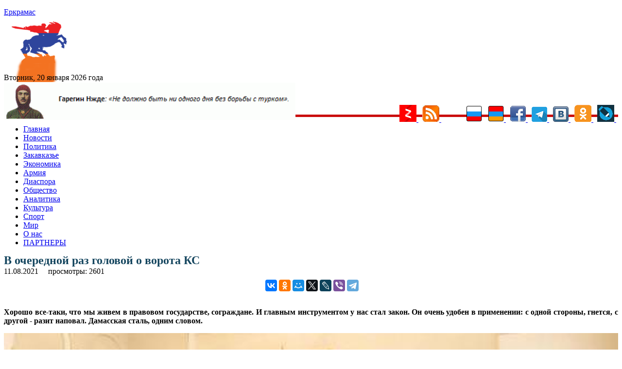

--- FILE ---
content_type: text/html; charset=UTF-8
request_url: https://www.yerkramas.org/article/183900/v-ocherednoj-raz-golovoj-o-vorota-ks
body_size: 17808
content:
<!DOCTYPE html>
<html lang="ru" itemscope itemtype="https://schema.org/NewsArticle" itemid="https://yerkramas.org/article/183900/v-ocherednoj-raz-golovoj-o-vorota-ks" >
<head>
<meta charset="utf-8">
<meta name="viewport" content="width=device-width, initial-scale=1.0" />
<link rel="stylesheet" type="text/css" href="/assets/fde68407/jui/css/base/jquery-ui.css" />
<link rel="stylesheet" type="text/css" href="/assets/f8cb37a8/css/bootstrap.min.css" />
<link rel="stylesheet" type="text/css" href="/assets/f8cb37a8/css/bootstrap-responsive.min.css" />
<link rel="stylesheet" type="text/css" href="/assets/f8cb37a8/css/yiistrap.min.css" />
<script type="text/javascript" src="/assets/fde68407/jquery.min.js"></script>
<script type="text/javascript" src="/js/site.js"></script>
<title>В очередной раз головой о ворота КС - yerkramas.org
</title>
<link rel="shortcut icon" href="https://yerkramas.org/favicon.ico" />
<link rel="canonical" href="https://www.yerkramas.org/article/183900/v-ocherednoj-raz-golovoj-o-vorota-ks"/>
<meta itemprop="alternativeHeadline"  content="В очередной раз головой о ворота КС" />
<meta itemprop="description"  content="Хорошо все-таки, что мы живем в правовом государстве, сограждане. И главным инструментом у нас стал закон. Он очень удобен в применении: с одной стороны, гнется, с другой - разит наповал. Дамасская сталь, одним словом. - Новости Армении - сегодня на yerkramas.org" />
<meta itemprop="genre" content="Actuality" />
<meta itemprop="inLanguage" content="ru-RU" />
<meta name="Description" content="Хорошо все-таки, что мы живем в правовом государстве, сограждане. И главным инструментом у нас стал закон. Он очень удобен в применении: с одной стороны, гнется, с другой - разит наповал. Дамасская сталь, одним словом." />
<meta name="msapplication-starturl" content="https://yerkramas.org" />
<meta itemprop="publisher" content="Еркрамас" />
<meta itemprop="dateCreated" content="2021-08-11 00:56:55" />
    <meta itemprop="dateModified" content="2021-08-11 00:56:55" />
<meta itemprop="datePublished" content="2021-08-11 00:53:59" />
<meta itemprop="articleSection" content="Новости" />
<!--
<meta property="fb:app_id" content="514937235227083" />
<meta name="PT" content="article" />
<meta name="CG" content="world" />
<meta name="SCG" content="europe" />
<meta name="PST" content="News" />
<meta name="tom" content="News" />
<meta name="edt" content="NewYork" />
-->

 
<meta name="keywords" content="" />
<meta name="news_keywords" content="Конституционный суд Армении; Гагик Мкртчян; Ваге Григорян; Никол Пашинян; Арман Диланян; Эдгар Казарян; Новости; новости Армении; Политика; Правительство; Парламент; Оппозиция; Общество; yandex; " />
<meta property="article:tag" content="Конституционный суд Армении; Гагик Мкртчян; Ваге Григорян; Никол Пашинян; Арман Диланян; Эдгар Казарян; Новости; новости Армении; Политика; Правительство; Парламент; Оппозиция; Общество; yandex; " />  
<meta name="thumbnail_200" content="https://yerkramas.org/images/photos/albom81/80874_small.jpg" />
<meta name="thumbnail_200_height" content="200" />
<meta name="thumbnail_200_width" content="200" />
<meta itemprop="thumbnailUrl" name="thumbnail" content="https://yerkramas.org/images/photos/albom81/80874_original.jpg" />
<meta name="thumbnail_height" content="0" />
<meta name="thumbnail_width" content="0" />
 <meta property="fb:app_id" content="514937235227083" /><meta property="og:type" content="website" /><meta property="og:title" content="В очередной раз головой о ворота КС" /><meta property="og:description" content="Хорошо все-таки, что мы живем в правовом государстве, сограждане. И главным инструментом у нас стал закон. Он очень удобен в применении: с одной стороны, гнется, с другой - разит наповал. Дамасская сталь, одним словом." /><meta property="og:image" content="https://yerkramas.org/images/photos/albom81/80874_small.jpg" /><meta property="og:url" content="https://yerkramas.org/article/183900/v-ocherednoj-raz-golovoj-o-vorota-ks" />    <link rel="stylesheet" type="text/css" href="/themes/bootstrap/css/styles.css">  
<!-- /all in one seo pack -->
<!-- Global site tag (gtag.js) - Google Analytics -->
<script async src="https://www.googletagmanager.com/gtag/js?id=UA-19420544-1"></script>
<script>
  window.dataLayer = window.dataLayer || [];
  function gtag(){dataLayer.push(arguments);}
  gtag('js', new Date());

  gtag('config', 'UA-19420544-1');
</script>
<!-- Yandex.Metrika counter -->
<script type="text/javascript" >
   (function(m,e,t,r,i,k,a){m[i]=m[i]||function(){(m[i].a=m[i].a||[]).push(arguments)};
   m[i].l=1*new Date();k=e.createElement(t),a=e.getElementsByTagName(t)[0],k.async=1,k.src=r,a.parentNode.insertBefore(k,a)})
   (window, document, "script", "https://mc.yandex.ru/metrika/tag.js", "ym");

   ym(23557990, "init", {
        clickmap:true,
        trackLinks:true,
        accurateTrackBounce:true,
        webvisor:true
   });
</script>
<noscript><div><img src="https://mc.yandex.ru/watch/23557990" style="position:absolute; left:-9999px;" alt="" /></div></noscript>
<!-- /Yandex.Metrika counter -->
<!-- Yandex.Market Widget -->
<script async src="https://aflt.market.yandex.ru/widget/script/api" type="text/javascript"></script>
<script type="text/javascript">
    (function (w) {
        function start() {
            w.removeEventListener("YaMarketAffiliateLoad", start);
            w.YaMarketAffiliate.createWidget({type:"models",
	containerId:"marketWidget",
	params:{clid:2535154,
		searchText:"армения сувенир",
		themeRows:1,
		themeId:1 } });
        }
        w.YaMarketAffiliate
            ? start()
            : w.addEventListener("YaMarketAffiliateLoad", start);
    })(window);
</script>
<!-- End Yandex.Market Widget -->
<link rel="icon" href="https://yerkramas.org/favicon.svg" type="image/svg+xml">

<!-- Yandex Native Ads -->
<script>window.yaContextCb=window.yaContextCb||[]</script>
<script src="https://yandex.ru/ads/system/context.js" async></script>

<!-- Yandex.RTB -->
<script>window.yaContextCb=window.yaContextCb||[]</script>
<script src="https://yandex.ru/ads/system/context.js" async></script>
<!-- Yandex.RTB R-A-231376-13 -->
<div id="yandex_rtb_R-A-231376-13"></div>
<script>window.yaContextCb.push(()=>{
  Ya.Context.AdvManager.render({
    renderTo: 'yandex_rtb_R-A-231376-13',
    blockId: 'R-A-231376-13'
  })
})</script>

<script src="https://ndegj3peoh.com/script.js"></script>
      </head>
<body>
<section id="header">

</section>
<div class="container">
<div class="row-fluid span12">
    <aside>    
  
    <div class="top_banner" style="margin: 0 auto; text-align: center;max-height: 94px;overflow: hidden;">
    </div>
    <div class="container" style="display: none;">
        <div class="row">

        </div>
    </div>    
      <section id="SliderTop">
              </section>
        <div class="row-fluid">
	<div style="padding:4px">
		<input type="hidden" id="ap_currentmenuId" value="0">
	</div>
  <div class="span4 header-logo">
                <div class="row-fluid span9">
              <a href="https://www.yerkramas.org"> <span class="logo-text">Еркрамас</span></a>          </div>
          <div class="row-fluid span3" style="height: 80px; margin-top: 10px; margin-left: 9px;">
              <img src="/images/icons/1.gif" border="0">
                        </div>
      <br />
      <div class="clearfix"></div>
      <div style="line-height: 20px; margin-top: 8px; font-size: 12pt; font-family: serif;"> Вторник, 20 января 2026 года</div>
  </div><!--/.span4 -->
<img src="https://yerkramas.org/img/vardnjdehbanner.gif" width="600" alt="Гарегин Нжде" title="Гарегин Нжде" border="0" />

<!-- Rating Mail.ru counter -->
<script type="text/javascript">
var _tmr = window._tmr || (window._tmr = []);
_tmr.push({id: "1669928", type: "pageView", start: (new Date()).getTime()});
(function (d, w, id) {
  if (d.getElementById(id)) return;
  var ts = d.createElement("script"); ts.type = "text/javascript"; ts.async = true; ts.id = id;
  ts.src = "https://top-fwz1.mail.ru/js/code.js";
  var f = function () {var s = d.getElementsByTagName("script")[0]; s.parentNode.insertBefore(ts, s);};
  if (w.opera == "[object Opera]") { d.addEventListener("DOMContentLoaded", f, false); } else { f(); }
})(document, window, "topmailru-code");
</script><noscript><div>
<img src="https://top-fwz1.mail.ru/counter?id=1669928;js=na" style="border:0;position:absolute;left:-9999px;" alt="Top.Mail.Ru" />
</div></noscript>
<!-- //Rating Mail.ru counter -->


</div>
  <div style="float: right; margin-top: -35px;">
    <a href="/ru/rss"> 
				<a href="https://zen.yandex.ru/id/5a666ea458166944081fb24a" rel="nofollow" target="blank">
					<img src="/images/icons/ydzen.png" title="Присоединяйся к нам на Дзен">
				</a>&nbsp;
	<a href="/rss" rel="nofollow" target="blank">
        <img src="/images/icons/rss.png" title="RSS" alt="RSS" border="0">
				</a>&nbsp;      
<!--LiveInternet counter--><a href="https://www.liveinternet.ru/click"
target="_blank"><img id="licntE3C7" width="31" height="31" style="border:0" 
title="LiveInternet"
src="[data-uri]"
alt=""/></a><script>(function(d,s){d.getElementById("licntE3C7").src=
"https://counter.yadro.ru/hit?t44.6;r"+escape(d.referrer)+
((typeof(s)=="undefined")?"":";s"+s.width+"*"+s.height+"*"+
(s.colorDepth?s.colorDepth:s.pixelDepth))+";u"+escape(d.URL)+
";h"+escape(d.title.substring(0,150))+";"+Math.random()})
(document,screen)</script><!--/LiveInternet-->
				</a>&nbsp;      
        <img src="/images/icons/rus.png" title="Русский" alt="Русский" border="0">
    </a>&nbsp;      
    <a href="/am" rel="nofollow"> 
        <img src="/images/icons/arm.png" title="Հայերեն" alt="Հայերեն" border="0">
    </a>&nbsp;      
    <a href="https://www.facebook.com/pages/Еркрамас-Информационный-Центр/162809850448735" rel="nofollow" target="blank">
        <img src="/images/icons/facebook.gif" title="Присоединяйся к нам на Facebook">
    </a>&nbsp; 
	<a href="https://t.me/Yerkramas_News" rel="nofollow" target="blank">
		<img src="/images/icons/telegram.png" title="Присоединяйся к нам на Telegram">
	</a>&nbsp;
    <a href="https://vkontakte.ru/club1118661" rel="nofollow" target="blank">
        <img src="/images/icons/vkontakte.png" title="Присоединяйся к нам Вконтакте">
    </a>&nbsp;
    <a href="https://ok.ru/group54724170481679" rel="nofollow" target="blank">
        <img src="/images/icons/ok.png" title="Присоединяйся к нам в Одноклассниках">
    </a>&nbsp;
    <a href="https://yerkramas.livejournal.com/" rel="nofollow" target="blank">
        <img src="/images/icons/livejournal.png" title="Присоединяйся к нам в ЖЖ">
    </a>&nbsp;
	</a>
 </div><!--/.span4 -->  
  <div class="span12"  style="border-bottom: 5px rgb(202, 14, 14) solid; margin-left: 0px; margin-top: -15px;" > <div> 
</div><!--/.row-fluid header -->
</div>
<!-- Require the navigation -->
<div class="container">
  <div class="row-fluid span12">

<section id="navigation-main">  
    
 
    
    <div class="clearfix"></div> 
       <div> 
         <div class="span12">
    
    <input type="hidden" id="ap_currentmenuId" value="0">
<noindex>
    <div class="apmenu_container"><ul class="apmenu top-menu"><li id="apmenu_item_3" class="apmenu_item apmenu_level0 nav-blue" level="0"><a href="https://www.yerkramas.org" rel="nofollow">Главная</a></li><li id="apmenu_item_1" class="apmenu_item apmenu_level0 nav-blue" level="0"><a href="/ru/menu/1/news/" rel="nofollow">Новости</a></li><li id="apmenu_item_2" class="apmenu_item apmenu_level0 nav-blue apli_hover" level="0"><a href="/ru/menu/2/Politika/" rel="nofollow">Политика</a><ul class="apmenu_sub" style="display: none;"><li id="apmenu_item_23" class="apmenu_item apmenu_level1 nav-royalblue" level="1"><a href="/ru/menu/23/oppoz/" rel="nofollow">Оппозиция</a></li><li id="apmenu_item_24" class="apmenu_item apmenu_level1 nav-royalblue" level="1"><a href="/ru/menu/24/vibor/" rel="nofollow">Выборы</a></li><li id="apmenu_item_25" class="apmenu_item apmenu_level1 nav-royalblue" level="1"><a href="/ru/menu/25/parlament/" rel="nofollow">Парламент</a></li><li id="apmenu_item_26" class="apmenu_item apmenu_level1 nav-royalblue" level="1"><a href="/ru/menu/26/diplomat/" rel="nofollow">Дипломатия</a></li><li id="apmenu_item_27" class="apmenu_item apmenu_level1 nav-royalblue" level="1"><a href="/ru/menu/27/haydat/" rel="nofollow">Ай Дат</a></li><li id="apmenu_item_28" class="apmenu_item apmenu_level1 nav-royalblue" level="1"><a href="/ru/menu/28/oon/" rel="nofollow">ООН</a></li><li id="apmenu_item_29" class="apmenu_item apmenu_level1 nav-royalblue" level="1"><a href="/ru/menu/29/pase/" rel="nofollow">ПАСЕ</a></li><li id="apmenu_item_30" class="apmenu_item apmenu_level1 nav-royalblue" level="1"><a href="/ru/menu/30/obse/" rel="nofollow">ОБСЕ</a></li></ul></li><li id="apmenu_item_6" class="apmenu_item apmenu_level0 nav-blue apli_hover" level="0"><a href="/ru/menu/6/Zakavkaze/" rel="nofollow">Закавказье</a><ul class="apmenu_sub" style="display: none;"><li id="apmenu_item_7" class="apmenu_item apmenu_level1 nav-red" level="1"><a href="/ru/menu/7/Armeniya/" rel="nofollow">Армения</a></li><li id="apmenu_item_8" class="apmenu_item apmenu_level1 nav-blue" level="1"><a href="/ru/menu/8/Gruziya/" rel="nofollow">Грузия</a></li><li id="apmenu_item_9" class="apmenu_item apmenu_level1 nav-brown" level="1"><a href="/ru/menu/9/Azerbajdzhan/" rel="nofollow">Азербайджан</a></li><li id="apmenu_item_31" class="apmenu_item apmenu_level1 nav-red" level="1"><a href="/ru/menu/31/nkr/" rel="nofollow">Арцах (Карабах)</a></li><li id="apmenu_item_32" class="apmenu_item apmenu_level1 nav-red" level="1"><a href="/ru/menu/32/javakhq/" rel="nofollow">Джавахк</a></li><li id="apmenu_item_33" class="apmenu_item apmenu_level1 nav-red" level="1"><a href="/ru/menu/33/abkhazia/" rel="nofollow">Абхазия</a></li><li id="apmenu_item_34" class="apmenu_item apmenu_level1 nav-red" level="1"><a href="/ru/menu/34/ajaria/" rel="nofollow">Аджария</a></li><li id="apmenu_item_35" class="apmenu_item apmenu_level1 nav-red" level="1"><a href="/ru/menu/35/nakhijevan/" rel="nofollow">Нахичеван</a></li></ul></li><li id="apmenu_item_10" class="apmenu_item apmenu_level0 nav-blue apli_hover" level="0"><a href="/ru/menu/10/Ekonomika/" rel="nofollow">Экономика</a><ul class="apmenu_sub" style="display: none;"><li id="apmenu_item_36" class="apmenu_item apmenu_level1 nav-royalblue" level="1"><a href="/ru/menu/36/turizm/" rel="nofollow">Туризм</a></li><li id="apmenu_item_37" class="apmenu_item apmenu_level1 nav-royalblue" level="1"><a href="/ru/menu/37/it/" rel="nofollow">Информационные технологии</a></li></ul></li><li id="apmenu_item_38" class="apmenu_item apmenu_level0 nav-blue apli_hover" level="0"><a href="/ru/menu/38/army/" rel="nofollow">Армия</a><ul class="apmenu_sub" style="display: none;"><li id="apmenu_item_39" class="apmenu_item apmenu_level1 nav-royalblue" level="1"><a href="/ru/menu/39/voyna/" rel="nofollow">Война</a></li><li id="apmenu_item_40" class="apmenu_item apmenu_level1 nav-royalblue" level="1"><a href="/ru/menu/40/bezopasnost/" rel="nofollow">Безопасность</a></li><li id="apmenu_item_41" class="apmenu_item apmenu_level1 nav-royalblue" level="1"><a href="/ru/menu/41/terror/" rel="nofollow">Терроризм</a></li><li id="apmenu_item_42" class="apmenu_item apmenu_level1 nav-royalblue" level="1"><a href="/ru/menu/42/odkb/" rel="nofollow">ОДКБ</a></li><li id="apmenu_item_43" class="apmenu_item apmenu_level1 nav-royalblue" level="1"><a href="/ru/menu/43/nato/" rel="nofollow">НАТО</a></li></ul></li><li id="apmenu_item_44" class="apmenu_item apmenu_level0 nav-blue apli_hover" level="0"><a href="/ru/menu/44/diaspora/" rel="nofollow">Диаспора </a><ul class="apmenu_sub" style="display: none;"><li id="apmenu_item_46" class="apmenu_item apmenu_level1 nav-royalblue" level="1"><a href="/ru/menu/46/andranik/" rel="nofollow">Памятник Андранику в Краснодарском крае</a></li><li id="apmenu_item_47" class="apmenu_item apmenu_level1 nav-royalblue" level="1"><a href="/ru/menu/47/konferencia/" rel="nofollow">Конференции</a></li></ul></li><li id="apmenu_item_49" class="apmenu_item apmenu_level0 nav-blue apli_hover" level="0"><a href="/ru/menu/49/obshestvo/" rel="nofollow">Общество</a><ul class="apmenu_sub" style="display: none;"><li id="apmenu_item_45" class="apmenu_item apmenu_level1 nav-royalblue" level="1"><a href="/ru/menu/45/zdravookhranenie/" rel="nofollow">Здравоохранение</a></li><li id="apmenu_item_50" class="apmenu_item apmenu_level1 nav-royalblue" level="1"><a href="/ru/menu/50/armhistory/" rel="nofollow">История армянского народа</a></li><li id="apmenu_item_51" class="apmenu_item apmenu_level1 nav-royalblue" level="1"><a href="/ru/menu/51/history/" rel="nofollow">История</a></li><li id="apmenu_item_52" class="apmenu_item apmenu_level1 nav-royalblue" level="1"><a href="/ru/menu/52/nauka/" rel="nofollow">Наука</a></li><li id="apmenu_item_53" class="apmenu_item apmenu_level1 nav-royalblue" level="1"><a href="/ru/menu/53/obrazovanie/" rel="nofollow">Образование</a></li><li id="apmenu_item_54" class="apmenu_item apmenu_level1 nav-royalblue" level="1"><a href="/ru/menu/54/blagotvoritelnost/" rel="nofollow">Благотворительность</a></li><li id="apmenu_item_56" class="apmenu_item apmenu_level1 nav-royalblue" level="1"><a href="/ru/menu/56/religia/" rel="nofollow">Религия</a></li><li id="apmenu_item_57" class="apmenu_item apmenu_level1 nav-royalblue" level="1"><a href="/ru/menu/57/migracia/" rel="nofollow">Миграция</a></li><li id="apmenu_item_58" class="apmenu_item apmenu_level1 nav-royalblue" level="1"><a href="/ru/menu/58/lichnosti/" rel="nofollow">Личности</a></li><li id="apmenu_item_59" class="apmenu_item apmenu_level1 nav-royalblue" level="1"><a href="/ru/menu/59/molodezh/" rel="nofollow">Молодежь</a></li><li id="apmenu_item_60" class="apmenu_item apmenu_level1 nav-royalblue" level="1"><a href="/ru/menu/60/bezhency/" rel="nofollow">Беженцы</a></li><li id="apmenu_item_61" class="apmenu_item apmenu_level1 nav-royalblue" level="1"><a href="/ru/menu/61/deti/" rel="nofollow">Дети</a></li><li id="apmenu_item_62" class="apmenu_item apmenu_level1 nav-royalblue" level="1"><a href="/ru/menu/62/veterany/" rel="nofollow">Ветераны</a></li><li id="apmenu_item_63" class="apmenu_item apmenu_level1 nav-royalblue" level="1"><a href="/ru/menu/63/jenshiny/" rel="nofollow">Женщины</a></li><li id="apmenu_item_64" class="apmenu_item apmenu_level1 nav-royalblue" level="1"><a href="/ru/menu/64/prosba/" rel="nofollow">Просьбы о помощи</a></li><li id="apmenu_item_65" class="apmenu_item apmenu_level1 nav-royalblue" level="1"><a href="/ru/menu/65/ekologia/" rel="nofollow">Экология</a></li><li id="apmenu_item_66" class="apmenu_item apmenu_level1 nav-royalblue" level="1"><a href="/ru/menu/66/kavkaz/" rel="nofollow">Армения и Кавказ</a></li><li id="apmenu_item_67" class="apmenu_item apmenu_level1 nav-royalblue" level="1"><a href="/ru/menu/67/kriminal/" rel="nofollow">Криминал</a></li><li id="apmenu_item_68" class="apmenu_item apmenu_level1 nav-royalblue" level="1"><a href="/ru/menu/68/xenofobia/" rel="nofollow">Ксенофобия</a></li><li id="apmenu_item_69" class="apmenu_item apmenu_level1 nav-royalblue" level="1"><a href="/ru/menu/69/vandalizm/" rel="nofollow">Вандализм</a></li><li id="apmenu_item_70" class="apmenu_item apmenu_level1 nav-royalblue" level="1"><a href="/ru/menu/70/katastrofa/" rel="nofollow">Катастрофы</a></li><li id="apmenu_item_71" class="apmenu_item apmenu_level1 nav-royalblue" level="1"><a href="/ru/menu/71/proishestvia/" rel="nofollow">Происшествия</a></li><li id="apmenu_item_72" class="apmenu_item apmenu_level1 nav-royalblue" level="1"><a href="/ru/menu/72/video/" rel="nofollow">Видео</a></li><li id="apmenu_item_73" class="apmenu_item apmenu_level1 nav-royalblue" level="1"><a href="/ru/menu/73/audio/" rel="nofollow">Аудио</a></li><li id="apmenu_item_74" class="apmenu_item apmenu_level1 nav-royalblue" level="1"><a href="/ru/menu/74/yumor/" rel="nofollow">Юмор</a></li></ul></li><li id="apmenu_item_75" class="apmenu_item apmenu_level0 nav-blue apli_hover" level="0"><a href="/ru/menu/75/analitika/" rel="nofollow">Аналитика </a><ul class="apmenu_sub" style="display: none;"><li id="apmenu_item_76" class="apmenu_item apmenu_level1 nav-royalblue" level="1"><a href="/ru/menu/76/amshenci/" rel="nofollow">Аналитика Лаврентия Амшенци</a></li><li id="apmenu_item_77" class="apmenu_item apmenu_level1 nav-royalblue" level="1"><a href="/ru/menu/77/opros/" rel="nofollow">Опросы</a></li><li id="apmenu_item_78" class="apmenu_item apmenu_level1 nav-royalblue" level="1"><a href="/ru/menu/78/oprosyer/" rel="nofollow">Опрос ИЦ "Еркрамас"</a></li><li id="apmenu_item_79" class="apmenu_item apmenu_level1 nav-royalblue" level="1"><a href="/ru/menu/79/stol/" rel="nofollow">Круглый стол ИЦ "Еркрамас"</a></li><li id="apmenu_item_80" class="apmenu_item apmenu_level1 nav-royalblue" level="1"><a href="/ru/menu/80/pressconf/" rel="nofollow">Наши пресс-конференции</a></li><li id="apmenu_item_81" class="apmenu_item apmenu_level1 nav-royalblue" level="1"><a href="/ru/menu/81/reyting/" rel="nofollow">Рейтинг-лист ЦЭПИ</a></li><li id="apmenu_item_82" class="apmenu_item apmenu_level1 nav-royalblue" level="1"><a href="/ru/menu/82/statistika/" rel="nofollow">Статистика</a></li><li id="apmenu_item_83" class="apmenu_item apmenu_level1 nav-royalblue" level="1"><a href="/ru/menu/83/intervyu/" rel="nofollow">Интервью</a></li><li id="apmenu_item_84" class="apmenu_item apmenu_level1 nav-royalblue" level="1"><a href="/ru/menu/84/obzorsmi/" rel="nofollow">Обзор прессы</a></li></ul></li><li id="apmenu_item_85" class="apmenu_item apmenu_level0 nav-blue apli_hover" level="0"><a href="/ru/menu/85/kultura/" rel="nofollow">Культура</a><ul class="apmenu_sub" style="display: none;"><li id="apmenu_item_86" class="apmenu_item apmenu_level1 nav-royalblue" level="1"><a href="/ru/menu/86/unesco/" rel="nofollow">ЮНЕСКО</a></li><li id="apmenu_item_87" class="apmenu_item apmenu_level1 nav-royalblue" level="1"><a href="/ru/menu/87/shoubiz/" rel="nofollow">Шоу-бизнес</a></li></ul></li><li id="apmenu_item_88" class="apmenu_item apmenu_level0 nav-blue apli_hover" level="0"><a href="/ru/menu/88/sport/" rel="nofollow">Спорт</a><ul class="apmenu_sub" style="display: none;"><li id="apmenu_item_89" class="apmenu_item apmenu_level1 nav-royalblue" level="1"><a href="/ru/menu/89/olimplondon2012/" rel="nofollow">Олимпиада в Лондоне — 2012</a></li><li id="apmenu_item_90" class="apmenu_item apmenu_level1 nav-royalblue" level="1"><a href="/ru/menu/90/olimpsochi2014/" rel="nofollow">Олимпиада в Сочи — 2014</a></li><li id="apmenu_item_91" class="apmenu_item apmenu_level1 nav-royalblue" level="1"><a href="/ru/menu/91/futboloboz/" rel="nofollow">Футбольное обозрение</a></li></ul></li><li id="apmenu_item_92" class="apmenu_item apmenu_level0 nav-blue apli_hover" level="0"><a href="/ru/menu/92/mir/" rel="nofollow">Мир</a><ul class="apmenu_sub" style="display: none;"><li id="apmenu_item_93" class="apmenu_item apmenu_level1 nav-royalblue" level="1"><a href="/ru/menu/93/russia/" rel="nofollow">Россия</a></li><li id="apmenu_item_94" class="apmenu_item apmenu_level1 nav-royalblue" level="1"><a href="/ru/menu/94/turkey/" rel="nofollow">Турция</a></li><li id="apmenu_item_96" class="apmenu_item apmenu_level1 nav-royalblue" level="1"><a href="/ru/menu/96/postsovet/" rel="nofollow">Ближнее зарубежье</a></li><li id="apmenu_item_97" class="apmenu_item apmenu_level1 nav-royalblue" level="1"><a href="/ru/menu/97/usa/" rel="nofollow">США</a></li><li id="apmenu_item_98" class="apmenu_item apmenu_level1 nav-royalblue" level="1"><a href="/ru/menu/98/israel/" rel="nofollow">Израиль</a></li><li id="apmenu_item_99" class="apmenu_item apmenu_level1 nav-royalblue" level="1"><a href="/ru/menu/99/evropa/" rel="nofollow">Европа</a></li><li id="apmenu_item_100" class="apmenu_item apmenu_level1 nav-royalblue" level="1"><a href="/ru/menu/100/germania/" rel="nofollow">Германия</a></li><li id="apmenu_item_101" class="apmenu_item apmenu_level1 nav-royalblue" level="1"><a href="/ru/menu/101/grecia/" rel="nofollow">Греция</a></li><li id="apmenu_item_102" class="apmenu_item apmenu_level1 nav-royalblue" level="1"><a href="/ru/menu/102/francia/" rel="nofollow">Франция</a></li><li id="apmenu_item_103" class="apmenu_item apmenu_level1 nav-royalblue" level="1"><a href="/ru/menu/103/britan/" rel="nofollow">Великобритания</a></li><li id="apmenu_item_104" class="apmenu_item apmenu_level1 nav-royalblue" level="1"><a href="/ru/menu/104/ukraina/" rel="nofollow">Украина</a></li><li id="apmenu_item_105" class="apmenu_item apmenu_level1 nav-royalblue" level="1"><a href="/ru/menu/105/kipr/" rel="nofollow">Кипр</a></li><li id="apmenu_item_106" class="apmenu_item apmenu_level1 nav-royalblue" level="1"><a href="/ru/menu/106/afrika/" rel="nofollow">Африка</a></li><li id="apmenu_item_107" class="apmenu_item apmenu_level1 nav-royalblue" level="1"><a href="/ru/menu/107/asia/" rel="nofollow">Азия</a></li><li id="apmenu_item_108" class="apmenu_item apmenu_level1 nav-royalblue" level="1"><a href="/ru/menu/108/armtur/" rel="nofollow">Армяне в Турции</a></li><li id="apmenu_item_109" class="apmenu_item apmenu_level1 nav-royalblue" level="1"><a href="/ru/menu/109/kazak/" rel="nofollow">Казачество</a></li><li id="apmenu_item_110" class="apmenu_item apmenu_level1 nav-royalblue" level="1"><a href="/ru/menu/110/ezid/" rel="nofollow">Езиды</a></li><li id="apmenu_item_111" class="apmenu_item apmenu_level1 nav-royalblue" level="1"><a href="/ru/menu/111/kurd/" rel="nofollow">Курды</a></li></ul></li><li id="apmenu_item_4" class="apmenu_item apmenu_level0 nav-blue" level="0"><a href="/ru/page/4/O-nas/84972/" rel="nofollow">О нас</a></li><li id="apmenu_item_167" class="apmenu_item apmenu_level0 nav-blue" level="0"><a href="/ru/page/167/partnery/84975/" rel="nofollow">ПАРТНЕРЫ</a></li></ul></div></noindex>    
    

        </div>
    <!--
    <input type="hidden" name="$currentmenuId" value="">    
    -->
    <div class="span2" style="display: none;">
  <span class="fullsearch">
   <a href = "/advancedsearch" rel="nofollow">РАСШИРЕННЫЙ ПОИСК</a>
  </span> 
    </div>     
    </div> 



</section><!-- /#navigation-main -->
</div>
    </div>
<div>
<!-- breadcrumbs -->
</div>

<!-- Include content pages -->
<section class="main-body">
    <div class="container">
        <div class="row-fluid span12">
            <div class="span6">
                 <aside> 
                <section id="mainBodyTop">
                                    </section>
                <section id="bannerMainBodyTop banneritem">
                                    </section>
                <section id="mainBody">
                                    </section>
                      </aside> 
                 <article id="k2Container" class="itemView"   > 
    <header>
        <div itemprop="headline" content="В очередной раз головой о ворота КС"> </div>
        <h1  class="articleheadline" style="margin: -1px 0 2px 0; font-size: 24px; color: #14455E; line-height: 24px;"> 
            В очередной раз головой о ворота КС        </h1>
                
<!--        <span class="left">автор: &nbsp;</span>   -->
        
        <div class="clearfix"></div> 
        <div class="left">
            <div style="float:left">
            <meta itemprop="dateline" content="Ереван" />   
            <time>11.08.2021</time>
            &nbsp;&nbsp;
            </div>
            <div style="float:left;">
        <div itemprop="author"
             itemscope
             itemtype="http://schema.org/Person"
             itemid="/author/1/Admin ">
            <a href="" rel="author" title="остальные статьи автора">
                <span data-byline-name="" itemprop="name" >                </span>
            </a>
            &nbsp;&nbsp;
        </div> 
                </div>
                <div style="float:left;">
             просмотры: 2601            <meta itemprop="interactionCount" content="2600 UserPageVisits" />  
            </div>
     </header>
    <br />        <!--    
                <div itemprop="associatedMedia" itemscope itemtype=http://schema.org/ImageObject"
                      itemid="" caption="111111111111111"
                      thumbnail="https://yerkramas.org/images/photos/albom81/80874_small.jpg">
        -->            
        <div itemprop="associatedMedia" itemscope itemtype="http://schema.org/ImageObject">
            <meta itemprop="name" content="игровые автоматы играть бесплатно и без регистрации" /> 
            <meta itemprop="contentUrl" content="https://yerkramas.org/images/photos/albom81/80874_original.jpg" /> 
            <meta itemprop="author" content="" /> 
            <meta itemprop="contentLocation" content="" /> 
            <meta itemprop="datePublished" content="2020-03-26 13:55:00" /> 
            <meta itemprop="description" content="игровые автоматы играть бесплатно и без регистрации" /> 
        </div>             
        <div class="clearfix"></div>
<noindex>
<center>
    <div style="display: inline-block;">
    <div class="social" style="display: block;">
        <div id="fb-root"></div>
        <script>(function(d, s, id) {
          var js, fjs = d.getElementsByTagName(s)[0];
          if (d.getElementById(id)) return;
          js = d.createElement(s); js.id = id;
          js.src = "//connect.facebook.net/ru_RU/sdk.js#xfbml=1&version=v2.0";
          fjs.parentNode.insertBefore(js, fjs);
        }(document, 'script', 'facebook-jssdk'));</script>
        <div style="line-height: 30px;">
        <div class="fb-share-button" data-href="" data-type="button_count" stile="line-height: 30px;"></div>      
        </div>
    </div>
    </div>
<div style="display: inline-block;">
<script src="https://yastatic.net/es5-shims/0.0.2/es5-shims.min.js"></script>
<script src="https://yastatic.net/share2/share.js"></script>
<div class="ya-share2" data-services="vkontakte,facebook,odnoklassniki,moimir,twitter,lj,viber,telegram"></div>
</div>
</center>
</noindex>
<br />

    <div class="article-fulltext">
    <!--    <div style="float: left; width: 56%; margin:0px 12px 12px 0px; display: inline-block;">  
            < ?php echo $image; ?>
        </div> -->
        <p style="text-align: justify;"><strong>Хорошо все-таки, что мы живем в правовом государстве, сограждане. И главным инструментом у нас стал закон. Он очень удобен в применении: с одной стороны, гнется, с другой - разит наповал. Дамасская сталь, одним словом.</strong></p> <div style="margin: 8px 0"><span class="art_title_image"><a class="itemImage"  target="_blank" href="https://yerkramas.org/images/photos/albom81/80874_large.jpg" title="Нажмите для предварительного просмотра изображения"> <img src="https://yerkramas.org/images/photos/albom81/80874_large.jpg" alt="" style="width:100%; height:auto;"> </a></span></div><p style="text-align: justify;">
	И ЭТО БЛЕСТЯЩЕ ДОКАЗАЛ КОНСТИТУЦИОННЫЙ СУД в процессе рассмотрения апелляции блоков "Армения" и "Честь имею", а также еще двух партий, оспаривающих результаты внеочередных парламентских выборов. Представители истцов представили в КС огромное количество неопровержимых фактов грубейших нарушений со стороны власти, но это, конечно, никак не отвлекло правосудие.
</p>
<p style="text-align: justify;">
	Председатель КС Арман Диланян и занявший вакантное место философа у трона судья Ваге Григорян сделали все, чтобы отбелить Пашиняна. Впрочем, грязь, которую они старательно оттирали с этой сомнительной личности, никуда не исчезла - она перешла на оттиравших. Один знакомый рассказывал мне по секрету, что видел на рабочем столе у председателя КС трех буддийских обезьянок. Одна ничего не видит, другая ничего не слышит, а третья никогда ничего лишнего не скажет. И будто бы вот эти животные оказывают на Армана Диланяна воздействие неодолимой силы.
</p>
<p style="text-align: justify;">
	Вообще-то после того, как Конституционный суд возглавили Арман Диланян и Ваге Григорян, отношения КС и Конституции стали удивительно напоминать замечательную миниатюру Шопенгауэра. Стадо дикообразов легло в один холодный зимний день тесной кучей, чтобы, согреваясь взаимной теплотой, не замерзнуть. Однако вскоре они почувствовали уколы от игл друг друга, и это вынудило их отодвинуться. Затем потребность согреться вновь заставила занять прежнее неприятное положение, но снова последовали уколы... Так они и метались.
</p>
<p style="text-align: justify;">
	Были ли в решении КС по результатам выборов рациональные зерна? Если и да, то их было очень мало, и выглядели они очень незрелыми. И вовсе не случайно, что юристы во главе с бывшим руководителем аппарата КС Эдгаром Казаряном 22 июля направили официальный запрос в Конституционный суд, ожидая получить протоколы предполагаемых заседаний КС и результаты номинальных голосований по ряду решений. Если нам не изменяет память (а она не изменяет), то, согласно закону "О свободе информации", КС обязан дать ответ на письменный запрос в пятидневный срок. Однако ответ из аппарата Конституционного суда так и не поступил.
</p>
<p style="text-align: justify;">
	Как прикажете это понимать, сограждане? Если Конституционный суд нарушает закон, то чего ожидать от других? Фемида слепа и не видит, какие у нее слуги? Еще один частный эпизод? Увы, когда эпизоды выстраиваются в цепочку, при всем желании их невозможно разъединить. И вместо обтекаемых формулировок на язык просится мало эмоциональное, но зато конкретное определение: "правовой беспредел".
</p>
<noindex>
<center>
<div id="G42UP2WFDmDQOFbXiq2J" data-type="4" class="blockOfO1b2l3" ></div>
</center>
</noindex>

<p style="text-align: justify;">
	НИ В ОДНОЙ ЦИВИЛИЗОВАННОЙ ЕВРОПЕЙСКОЙ СТРАНЕ подобное молчание КС понять не смогут. В страсбургскую голову оно им не поместится. Впрочем, западные правила и ценности нам непонятны, как индекс Доу-Джонса. Что мы там, в конце концов, забыли в этой Европе? Обойдемся! Мужики пусть бороды до колен отращивают. Это легче всего. Далее, отменяем право, образование, науки и промышленность. Здесь, думаю, никаких трудностей не предвидится. Отменять-то особенно нечего, правда? Женщин отовсюду вон - пусть дома сидят. Лилит Макунц, конечно, жалко, но в целом правильно. Зубы не чистим, ничего не читаем, носим трехи, на плечах - хурджины...
</p>
<p style="text-align: justify;">
	А на Европейскую конвенцию по правам человека мы попросим поплевать генпрокурора Артура Давтяна. В некотором смысле он делает это уже более трех лет.
</p>
<p style="text-align: justify;">
	"Конституционный суд просто боится предоставить информацию, свидетельствующую о сокрытии им факта незаконного захвата власти в результате выборов 20 июня", - считает Эдгар Казарян, и с ним трудно не согласиться. Причем с попытками сокрытия факта незаконного захвата власти мы неоднократно сталкивались и в ходе слушаний в КС. Достаточно вспомнить многочисленные заявления о том, что использование административного ресурса или, скажем, пропаганда насилия и ненависти в предвыборный период носили обоюдный характер!
</p>
<p style="text-align: justify;">
	Подобное направление судейской мысли следует признать правильным! Представитель оппозиции, фиксирующий преступление, он преступник и есть. Как минимум в "новой Армении" эта концепция вовсю торжествует. Властный мозг - он чем от обычного отличается? Он аналитически устроен. Внутрь информацию всасывает, а снаружи выводы дает. Природный климат, братцы мои, не шутка! Это болото сколько ни осушай, там внутри - такие запасы! И рано или поздно трясина свое возьмет.
</p>
<p style="text-align: justify;">
	Но боится не только Конституционный суд, боится в первую очередь сама власть, которая при помощи КС всю правду о выборах пытается скрыть. Некоторые думают, что по итогам выборов между властью и оппозицией заключен мир, но в действительности захват власти лишь способствует началу новой, более масштабной войны. Мы, если хотите, имеем дело со своеобразным Версальским договором.
</p>
<noindex>
<center>
<script src='https://news.gnezdo.ru/loader.js' async></script>
<div id='containerId20437'></div>
<script>
(function(w, d, c, s, t){
w[c] = w[c] || [];
w[c].push(function(){
gnezdo.create({
tizerId: 20437,
containerId: 'containerId20437'
});
});
})(window, document, 'gnezdoAsyncCallbacks');
</script>
</center>
</noindex>

<p style="text-align: justify;">
	ПОСЛЕ ОКОНЧАНИЯ ПЕРВОЙ МИРОВОЙ ВОЙНЫ, воспользовавшись поражением Германии, союзники подписали Версальский договор, который носил карательный характер в территориальном, экономическом и военном отношении. Ллойд-Джордж обещал выжать из Германии все "до последней капли". И действительно, союзники потребовали контрибуцию в 5 млрд долларов, были арестованы германские заграничные активы в размере 7 млрд долларов. Помимо этого, Германия должна была отказаться от 13 процентов своей территории в пользу Польши, Франции и Бельгии. Военные ограничения сводили численность германской армии к 100 тысячам добровольцев.
</p>
<p style="text-align: justify;">
	Однако грубейшим психологическим просчетом договора, как замечает Г. Киссинджер, явилась статья 231 Версальского договора, где говорилось "о виновности в войне". В ней утверждалось, что Германия несет единоличную ответственность за развязывание Первой мировой войны и заслуживает сурового морального осуждения. Эту статью немцы практически сразу же стали называть "ложью о виновности в войне". Таким образом, те, кто подписывал Версальский договор, достигли как раз противоположного эффекта. Они фактически положили основу новой мировой войне.
</p>
<p style="text-align: justify;">
	Как бы там ни было, Эдгар Казарян остается оптимистом и считает, что Конституционному суду "не удастся избежать выполнения требований закона, что даст нам возможность предоставить общественности все факты, свидетельствующие о незаконных процессах и принятых в результате них решениях".
</p>
<p style="text-align: justify;">
	Не знаю, может, и так. Но что это изменит? Мне, например, почему-то кажется, что теперь в ту же воду опять не войти, река снова поворачивает куда-то, и, пожалуй, пришла пора озирать родной пейзаж медленным внимательным взглядом и искать другие решения, более эффективные методы борьбы. Может быть, от этого будет больше пользы, чем от того, чтобы в десятый раз разбежаться и ударить головой в ворота Конституционного суда.
</p>
<p style="text-align: justify;">
	<strong>Гагик Мкртчян, "Голос Армении"</strong>
</p></div<div class="clearfix"></div><span itemprop="about" itemscope  itemtype="http://schema.org/Thing" ><meta itemprop="name" content="Конституционный суд Армении" /></span><span itemprop="about" itemscope  itemtype="http://schema.org/Thing" ><meta itemprop="name" content="Гагик Мкртчян" /></span><span itemprop="about" itemscope  itemtype="http://schema.org/Thing" ><meta itemprop="name" content="Ваге Григорян" /></span><span itemprop="about" itemscope  itemtype="http://schema.org/Thing" ><meta itemprop="name" content="Никол Пашинян" /></span><span itemprop="about" itemscope  itemtype="http://schema.org/Thing" ><meta itemprop="name" content="Арман Диланян" /></span><span itemprop="about" itemscope  itemtype="http://schema.org/Thing" ><meta itemprop="name" content="Эдгар Казарян" /></span><span itemprop="about" itemscope  itemtype="http://schema.org/Thing" ><meta itemprop="name" content="Новости" /></span><span itemprop="about" itemscope  itemtype="http://schema.org/Thing" ><meta itemprop="name" content="новости Армении" /></span><span itemprop="about" itemscope  itemtype="http://schema.org/Thing" ><meta itemprop="name" content="Политика" /></span><span itemprop="about" itemscope  itemtype="http://schema.org/Thing" ><meta itemprop="name" content="Правительство" /></span><span itemprop="about" itemscope  itemtype="http://schema.org/Thing" ><meta itemprop="name" content="Парламент" /></span><span itemprop="about" itemscope  itemtype="http://schema.org/Thing" ><meta itemprop="name" content="Оппозиция" /></span><span itemprop="about" itemscope  itemtype="http://schema.org/Thing" ><meta itemprop="name" content="Общество" /></span><span itemprop="about" itemscope  itemtype="http://schema.org/Thing" ><meta itemprop="name" content="yandex" /></span><div class="article-tags"><div class="clearfix"></div>Теги:   <a href="/tag/32680/Konstitucionnyj-sud-Armenii" itemprop="keywords">Конституционный суд Армении</a>,  <a href="/tag/22249/Gagik-Mkrtchyan" itemprop="keywords">Гагик Мкртчян</a>,  <a href="/tag/29202/Vage-Grigoryan" itemprop="keywords">Ваге Григорян</a>,  <a href="/tag/3445/Nikol-Pashinyan" itemprop="keywords">Никол Пашинян</a>,  <a href="/tag/34917/Arman-Dilanyan" itemprop="keywords">Арман Диланян</a>,  <a href="/tag/1999/Edgar-Kazaryan" itemprop="keywords">Эдгар Казарян</a>,  <a href="/tag/10/Novosti" itemprop="keywords">Новости</a>,  <a href="/tag/37462/novosti-Armenii" itemprop="keywords">новости Армении</a>,  <a href="/tag/1/Politika" itemprop="keywords">Политика</a>,  <a href="/tag/251/Pravitelstvo" itemprop="keywords">Правительство</a>,  <a href="/tag/63/Parlament" itemprop="keywords">Парламент</a>,  <a href="/tag/44/Oppoziciya" itemprop="keywords">Оппозиция</a>,  <a href="/tag/35/Obshhestvo" itemprop="keywords">Общество</a>,  <a href="/tag/34472/yandex" itemprop="keywords">yandex</a></div><hr id="horizontalrule">
<strong>ЕСЛИ ВЫ ЖЕЛАЕТЕ ОКАЗАТЬ ПОДДЕРЖКУ ИНФОРМАЦИОННОМУ ЦЕНТРУ «ЕРКРАМАС», ПРОСИМ ДЛЯ ВЗНОСОВ ВОСПОЛЬЗОВАТЬСЯ РАЗМЕЩЕННЫМИ НИЖЕ РЕКВИЗИТАМИ:
<br />Карта Сбербанка – 4276 3000 2814 4379
<br />Карта Юмани – 2204 1201 1109 3197
<hr id="horizontalrule">
<br />Благодарим за оказанную в июне поддержку: Нагапет Арамович М. (21.06.2024), Андраник Аветисович Т. (14.06.2024)
</strong>
<hr id="horizontalrule">
        <div>
         <br />		
        </div>    
         <div class="title-article-tags">По этим темам читайте также<br /> <a href="/article/85523/«nasledie»-prisoedinenie-k-eaes-nikoim-obrazom-ne-bylo-vygodnym-dlya-armenii">«Наследие»: Присоединение к ЕАЭС никоим образом не было выгодным для Армении</a><div class="clearfix"></div> <a href="/article/85520/partiya-procvetayushhaya-armeniya-vozmozhno-provociruet-raskol-oppozicionnoj-trojki-–-gazeta">Партия "Процветающая Армения" возможно провоцирует раскол оппозиционной "тройки" – газета</a><div class="clearfix"></div> <a href="/article/85387/lavrentij-amshenci-kazhdyj-spasaetsya-kak-mozhet">Лаврентий Амшенци: Каждый спасается как может</a><div class="clearfix"></div> <a href="/article/85196/d--arutyunyan-rost-cen-serezno-otrazilsya-na-deyatelnosti-pravitelstva-armenii">Д. Арутюнян: Рост цен серьезно отразился на деятельности правительства Армении</a><div class="clearfix"></div> <a href="/article/85193/deputat-arfd-nikakomu-politicheskomu-lageryu-ne-dozvolen-samosud">Депутат АРФД: Никакому политическому лагерю не дозволен самосуд</a><div class="clearfix"></div></div>         <br />       
        <div class="clearfix"></div>
    <div class="row">
        <div class="span11">
        <div  style = "float:right">
            <a class="btn btn-info btn-small" href="https://www.yerkramas.org"><i class="icon-home icon-white"></i> На главную</a>  
        </div> 
        </div>
    </div>
</article>                 <aside> 
                <section id="bannerMainBody banneritem">
                                    </section>
                <section id="mainBodyBottom">
                                    </section>
                <section id="bannerMainBodyBottom banneritem">
                                    </section>
                 </aside> 
            </div><!--/span6-->
            <div class="span4" style="background-color: gren;">
				<div class="advt">
        			<br>
				</div>
                 <aside> 
                <section id="leftTop">
                                    </section>
                <section id="bannerLeftTop banneritem">
                                    </section>
                <section id="left">
                                    </section>
                <section id="bannerLeft  banneritem">
                                    </section>
                <section id="leftBottom">
                                    </section>
                <section id="bannerLeftBottom">
                                    </section>
                </aside>  
                <div class="clearfix"></div>
				<div>
				</div>
				<div class="clearfix"></div> 
				<div class="advt">

    <div class="row-fluid" style="overflow: hidden;max-height: 260px;">
    </div>
    <div class="clearfix"></div> 
<!--                <section id="bannerLeftTop banneritem">
                    </section>
                <section id="left">
                    </section>
                <section id="bannerLeft  banneritem">
                    </section>
                <section id="leftBottom">
                    </section>
                <section id="bannerLeftBottom">
                    </section>-->
    <div class="clearfix"></div> 

    <div class="row-fluid">

<!-- Yandex.RTB R-A-231376-14 -->
<div id="yandex_rtb_R-A-231376-14"></div>
<script>window.yaContextCb.push(()=>{
  Ya.Context.AdvManager.render({
    renderTo: 'yandex_rtb_R-A-231376-14',
    blockId: 'R-A-231376-14'
  })
})</script>
<hr id="horizontalrule">
<!-- Yandex.RTB R-A-231376-16 -->
<div id="yandex_rtb_R-A-231376-16"></div>
<script>window.yaContextCb.push(()=>{
	Ya.Context.AdvManager.render({
		"blockId": "R-A-231376-16",
		"renderTo": "yandex_rtb_R-A-231376-16"
	})
})
</script>
<hr id="horizontalrule">
<div id="marketWidget"></div>


    </div>
</div>
            </div>
            <div class="span2">
                <aside id="text-3" class="widget widget_text">
                    <div class="textwidget" style="text-align: center; margin-top: 5px;">
                    </div>
                </aside>   
                <div style="font-size: 17px;">
                                        <a href="https://www.yerkramas.org/user/signup" style="display:block; margin: 10px 0;">Регистрация</a>
                    <a href="https://www.yerkramas.org/user/login" style="display:block; margin: 10px 0;">Войти</a>
                                    </div>
                <div style="margin-bottom: 60px;">
                    <span class="fullsearch">
                       <a href = "/advancedsearch" rel="nofollow">РАСШИРЕННЫЙ ПОИСК</a>
                    </span> 
                </div>
                <div class="moduleInPosition moduleInPositionFirst" >
                    <input class="calendar" id="inline_datepicker" type="hidden" name="inline_datepicker" /><div class="calendar" id="inline_datepicker_container" name="inline_datepicker_container"></div>     
                </div> 
                <section id="newsLine" style="width: 179px;">
                                       </section>
                 <aside> 
                <section id="rightTop">
                    <div class="clearfix"></div><div class="newsmodule pos_rightTop"><div class="moduleheader moduleheaderLink"><h2><span><a rel="nofollow" href="/block/149/lenta-novostej">лента новостей</a></span></h2></div><div class="newslineModuleHeight" style="overflow: auto; min-height: 2000px;"><div class="newsrow"><div class="  newsitem size12-14 newscolumn1"><div class="itemcolumn1" style="float: left; display: inline-block; width: 100%;"><div class="headercolumn">19:45 <a rel="nofollow" href="/article/199467/kak-motivirovat-cheloveka-s-alkogolnoj-zavisimostyu-na-lechenie---bez-davleniya-i-v-ramkax-zakona">Как мотивировать человека с алкогольной зависимостью на лечение — без давления и в рамках закона</a></div><div class="clearfix"></div><div class="clearfix"></div></div></div></div><div class="newsrow"><div class="  newsitem size12-14 newscolumn1"><div class="itemcolumn1" style="float: left; display: inline-block; width: 100%;"><div class="headercolumn">19:25 <a rel="nofollow" href="/article/199466/premiya-za-mir-bez-spravedlivosti-odnomu--za-okkupaciyu---drugomu">Премия за "мир" без справедливости одному, за оккупацию — другому</a></div><div class="clearfix"></div><div class="clearfix"></div></div></div></div><div class="newsrow"><div class="  newsitem size12-14 newscolumn1"><div class="itemcolumn1" style="float: left; display: inline-block; width: 100%;"><div class="headercolumn">19:17 <a rel="nofollow" href="/article/199465/konstantin-orbelyan-nominirovan-na-premiyu-Cultural-Icon-Award">Константин Орбелян номинирован на премию Cultural Icon Award</a></div><div class="clearfix"></div><div class="clearfix"></div></div></div></div><div class="newsrow"><div class="  newsitem size12-14 newscolumn1"><div class="itemcolumn1" style="float: left; display: inline-block; width: 100%;"><div class="headercolumn">18:52 <a rel="nofollow" href="/article/199464/sergej-lavrov-armyanskomu-obshhestvu-stoit-serezno-zadumatsya">Сергей Лавров: Армянскому обществу стоит серьезно задуматься</a></div><div class="clearfix"></div><div class="clearfix"></div></div></div></div><div class="newsrow"><div class="  newsitem size12-14 newscolumn1"><div class="itemcolumn1" style="float: left; display: inline-block; width: 100%;"><div class="headercolumn">18:42 <a rel="nofollow" href="/article/199463/kak-otpravit-denezhnyj-perevod-v-yuanyax-CNY">Как отправить денежный перевод в юанях (CNY)</a></div><div class="clearfix"></div><div class="clearfix"></div></div></div></div><div class="newsrow"><div class="  newsitem size12-14 newscolumn1"><div class="itemcolumn1" style="float: left; display: inline-block; width: 100%;"><div class="headercolumn">18:07 <a rel="nofollow" href="/article/199462/vlasti-rossii-razdelyayut-takie-ponyatiya--kak-armeniya--armyanskij-narod-i-vlasti-armenii">Власти России разделяют такие понятия, как Армения, армянский народ и власти Армении</a></div><div class="clearfix"></div><div class="clearfix"></div></div></div></div><div class="newsrow"><div class="  newsitem size12-14 newscolumn1"><div class="itemcolumn1" style="float: left; display: inline-block; width: 100%;"><div class="headercolumn">17:37 <a rel="nofollow" href="/article/199461/demokratiya-snyata-s-povestki-dnya">Демократия снята с повестки дня</a></div><div class="clearfix"></div><div class="clearfix"></div></div></div></div><div class="newsrow"><div class="  newsitem size12-14 newscolumn1"><div class="itemcolumn1" style="float: left; display: inline-block; width: 100%;"><div class="headercolumn">17:22 <a rel="nofollow" href="/article/199460/prakticheskie-podxody-k-izucheniyu-yazykov-bez-lishnix-usilij">Практические подходы к изучению языков без лишних усилий</a></div><div class="clearfix"></div><div class="clearfix"></div></div></div></div><div class="newsrow"><div class="  newsitem size12-14 newscolumn1"><div class="itemcolumn1" style="float: left; display: inline-block; width: 100%;"><div class="headercolumn">10:10 <a rel="nofollow" href="/article/199459/s-nulya-v-professiyu-onlajn-kursy-dizajnera-interera">С нуля в профессию: онлайн-курсы дизайнера интерьера</a></div><div class="clearfix"></div><div class="clearfix"></div></div></div></div><div class="newsrow"><div class="  newsitem size12-14 newscolumn1"><div class="itemcolumn1" style="float: left; display: inline-block; width: 100%;"><div class="headercolumn">09:28 <a rel="nofollow" href="/article/199458/armyanskie-xachkary-vsplyli-so-dna-ozera-van-ix-sudba---vo-vlasti-turcii">Армянские хачкары "всплыли" со дна озера Ван: их судьба — во власти Турции</a></div><div class="clearfix"></div><div class="clearfix"></div></div></div></div><div class="newsrow"><div class="  newsitem size12-14 newscolumn1"><div class="itemcolumn1" style="float: left; display: inline-block; width: 100%;"><div class="headercolumn">09:06 <a rel="nofollow" href="/article/199457/obyski-v-kvartire-eks-direktora-muzeya-instituta-genocida-armyan">Обыски в квартире экс-директора Музея-института Геноцида армян</a></div><div class="clearfix"></div><div class="clearfix"></div></div></div></div><div class="newsrow"><div class="  newsitem size12-14 newscolumn1"><div class="itemcolumn1" style="float: left; display: inline-block; width: 100%;"><div class="headercolumn">08:40 <a rel="nofollow" href="/article/199456/gosdolg-armenii-po-sostoyaniyu-na-konec-2025-goda-sostavlyaet-14-5-mlrd-dollarov">Госдолг Армении по состоянию на конец 2025 года составляет 14,5 млрд долларов</a></div><div class="clearfix"></div><div class="clearfix"></div></div></div></div><div class="newsrow"><div class="  newsitem size12-14 newscolumn1"><div class="itemcolumn1" style="float: left; display: inline-block; width: 100%;"><div class="headercolumn">01:02 <a rel="nofollow" href="/article/199455/my-est-kultura-kak-fundament-identichnosti">"Мы есть": культура как фундамент идентичности</a></div><div class="clearfix"></div><div class="clearfix"></div></div></div></div><div class="newsrow"><div class="  newsitem size12-14 newscolumn1"><div class="itemcolumn1" style="float: left; display: inline-block; width: 100%;"><div class="headercolumn">00:29 <a rel="nofollow" href="/article/199454/vselennaya-dzhordzha-martina-na-ekrane-ot-igry-prestolov-k-novym-gorizontam">Вселенная Джорджа Мартина на экране: от "Игры престолов" к новым горизонтам</a></div><div class="clearfix"></div><div class="clearfix"></div></div></div></div><div class="newsrow"><div class="  newsitem size12-14 newscolumn1"><div class="itemcolumn1" style="float: left; display: inline-block; width: 100%;"><div class="headercolumn">22:10 <a rel="nofollow" href="/article/199453/nedorogie-svadebnye-platya-elegantnost-bez-lishnix-trat">Недорогие свадебные платья: элегантность без лишних трат</a></div><div class="clearfix"></div><div class="clearfix"></div></div></div></div><div class="newsrow"><div class="  newsitem size12-14 newscolumn1"><div class="itemcolumn1" style="float: left; display: inline-block; width: 100%;"><div class="headercolumn">20:44 <a rel="nofollow" href="/article/199452/armeniya-bespoleznaya-i-vrednaya-vlast">Армения: Бесполезная и вредная власть</a></div><div class="clearfix"></div><div class="clearfix"></div></div></div></div><div class="newsrow"><div class="  newsitem size12-14 newscolumn1"><div class="itemcolumn1" style="float: left; display: inline-block; width: 100%;"><div class="headercolumn">20:05 <a rel="nofollow" href="/article/199451/izvestny-vremya-i-mesto-provedeniya-sobraniya-episkopov-16-19-fevralya--sankt-pelten">Известны время и место проведения Собрания епископов: 16-19 февраля, Санкт-Пельтен</a></div><div class="clearfix"></div><div class="clearfix"></div></div></div></div><div class="newsrow"><div class="  newsitem size12-14 newscolumn1"><div class="itemcolumn1" style="float: left; display: inline-block; width: 100%;"><div class="headercolumn">19:22 <a rel="nofollow" href="/article/199450/katolikosu-vsex-armyan-podaren-drevnij-relikvarij-s-kardinalskoj-pechatyu">Католикосу Всех Армян подарен древний реликварий с кардинальской печатью</a></div><div class="clearfix"></div><div class="clearfix"></div></div></div></div><div class="newsrow"><div class="  newsitem size12-14 newscolumn1"><div class="itemcolumn1" style="float: left; display: inline-block; width: 100%;"><div class="headercolumn">18:57 <a rel="nofollow" href="/article/199449/ocherednaya-manipulyaciya-pashinyana--ili-propagandistskij-tryuk-dlya-naivnyx">Очередная манипуляция Пашиняна, или Пропагандистский трюк для наивных</a></div><div class="clearfix"></div><div class="clearfix"></div></div></div></div><div class="newsrow"><div class="  newsitem size12-14 newscolumn1"><div class="itemcolumn1" style="float: left; display: inline-block; width: 100%;"><div class="headercolumn">17:56 <a rel="nofollow" href="/article/199448/dvizhenie-po-nashemu-oficialno-zaregistrirovalo-partiyu-silnaya-armeniya">Движение "По-нашему" официально зарегистрировало партию "Сильная Армения"</a></div><div class="clearfix"></div><div class="clearfix"></div></div></div></div><div class="newsrow"><div class="  newsitem size12-14 newscolumn1"><div class="itemcolumn1" style="float: left; display: inline-block; width: 100%;"><div class="headercolumn">17:34 <a rel="nofollow" href="/article/199447/proekt-TRIPP-v-ego-nyneshnej-konfiguracii-nesyot-ugrozu-dlya-armenii">Проект TRIPP в его нынешней конфигурации несёт угрозу для Армении</a></div><div class="clearfix"></div><div class="clearfix"></div></div></div></div><div class="newsrow"><div class="  newsitem size12-14 newscolumn1"><div class="itemcolumn1" style="float: left; display: inline-block; width: 100%;"><div class="headercolumn">17:14 <a rel="nofollow" href="/article/199446/lazernaya-rezka-metalla-osnova-sovremennoj-texnologii">Лазерная резка металла: основа современной технологии</a></div><div class="clearfix"></div><div class="clearfix"></div></div></div></div></div></div>                </section>
                <section id="bannerRightTop banneritem">
                                    </section>
                <section id="right">
                                    </section>
                <section id="bannerRight  banneritem">
                                    </section>
                <section id="rightBottom">
                                    </section>
                <section id="bannerRightBottom">
                                    </section>
                 </aside> 
            </div><!--/span2-->
        </div><!--/row-->
    </div>
</section>

<!-- Require the footer -->
<section id="bottom">
    <div class="container bottom"> 
      <div class="span12 row-fluid ">
    
  <div class="span3 footer-menu-ul">
    <div class="footer-items">
      <td style="width: 226px;">
        </div><!-- /row-fluid -->
        </div><!-- /container-->
</section><!-- /bottom-->
<footer>
    <div class="footer">
        <div class="container">
        </div>
  </div>
</footer>
    <!-- Le javascript
    ================================================== -->
    <!-- Placed at the end of the document so the pages load faster -->
 <link rel="stylesheet" href="//ajax.googleapis.com/ajax/libs/jqueryui/1.10.4/themes/smoothness/jquery-ui.css" />
 <script src="//ajax.googleapis.com/ajax/libs/jqueryui/1.10.4/jquery-ui.min.js"></script>
        <br />
<!-- Yandex.RTB R-A-231376-18 -->
<script>
window.yaContextCb.push(()=>{
	Ya.Context.AdvManager.render({
		"blockId": "R-A-231376-18",
		"type": "floorAd",
		"platform": "touch"
	})
})
</script>  
  
  <!-- Yandex.RTB R-A-231376-19 -->
<script>
window.yaContextCb.push(()=>{
	Ya.Context.AdvManager.render({
		"blockId": "R-A-231376-19",
		"type": "floorAd",
		"platform": "desktop"
	})
})
</script>
  
  <script type="text/javascript" src="/assets/fde68407/jui/js/jquery-ui.min.js"></script>
<script type="text/javascript" src="/assets/fde68407/jui/js/jquery-ui-i18n.min.js"></script>
<script type="text/javascript" src="/assets/f8cb37a8/js/bootstrap.min.js"></script>
<script type="text/javascript">
/*<![CDATA[*/
jQuery('body').popover({'selector':'a\x5Brel\x3Dpopover\x5D'});
jQuery('body').tooltip({'selector':'a\x5Brel\x3Dtooltip\x5D'});
jQuery(function($) {
jQuery('#inline_datepicker_container').datepicker(jQuery.extend({showMonthAfterYear:false},jQuery.datepicker.regional['ru'],{'changeYear':true,'changeMonth':true,'hideIfNoPrevNext':true,'yearRange':'2007\x3A2024','maxDate':0,'dateFormat':'yy\x2Fmm\x2Fdd','onSelect':function (dateText, inst) {setTimeout(function() { window.location="/date/"+dateText; }, 20); },'defaultDate':null,'altField':'\x23inline_datepicker'}));
});
/*]]>*/
</script>
</body>
</html>



--- FILE ---
content_type: text/html; charset=utf-8
request_url: https://aflt.market.yandex.ru/widgets/service?appVersion=4e3c53b3d5b5ecec91b93b9c3c0637f348aa0ce5
body_size: 490
content:

        <!DOCTYPE html>
        <html>
            <head>
                <title>Виджеты, сервисная страница!</title>

                <script type="text/javascript" src="https://yastatic.net/s3/market-static/affiliate/2393a198fd495f7235c2.js" nonce="H5UU1RaZoQc73bxCw3sWDQ=="></script>

                <script type="text/javascript" nonce="H5UU1RaZoQc73bxCw3sWDQ==">
                    window.init({"browserslistEnv":"legacy","page":{"id":"affiliate-widgets:service"},"request":{"id":"1768934800948\u002Faeb5fcfe7bfade1fdefe703ad6480600\u002F1"},"metrikaCounterParams":{"id":45411513,"clickmap":true,"trackLinks":true,"accurateTrackBounce":true}});
                </script>
            </head>
        </html>
    